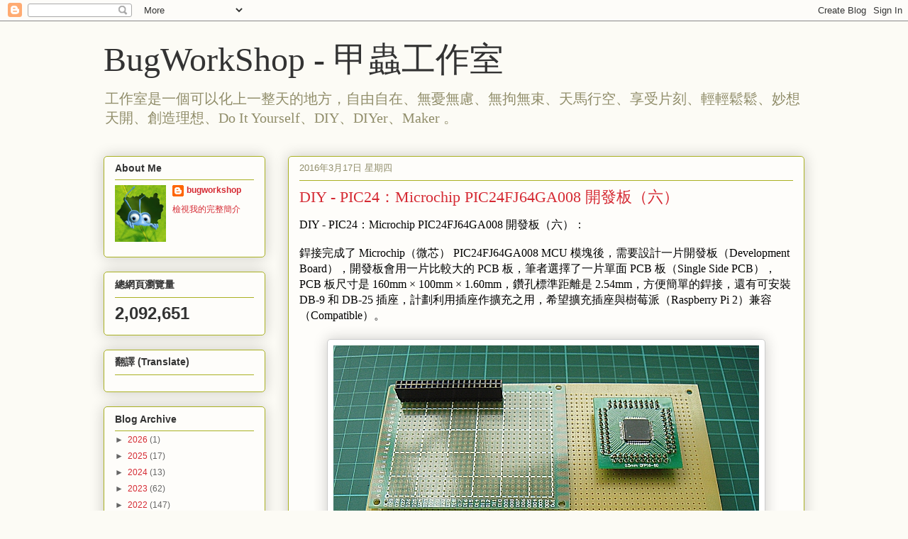

--- FILE ---
content_type: text/html; charset=UTF-8
request_url: http://bugworkshop.blogspot.com/b/stats?style=BLACK_TRANSPARENT&timeRange=ALL_TIME&token=APq4FmCUTOj6dFPq1vjV1WHwGP6Zop6jl8oJYDMTw60VQRbYVxIAj5s6wTEgqyCHWwLY9gOsRgiesAJdls1qbjr4ImUzmDZ3Lw
body_size: 252
content:
{"total":2092651,"sparklineOptions":{"backgroundColor":{"fillOpacity":0.1,"fill":"#000000"},"series":[{"areaOpacity":0.3,"color":"#202020"}]},"sparklineData":[[0,23],[1,17],[2,11],[3,4],[4,4],[5,4],[6,6],[7,10],[8,59],[9,37],[10,11],[11,6],[12,12],[13,7],[14,12],[15,37],[16,100],[17,13],[18,8],[19,2],[20,3],[21,21],[22,1],[23,1],[24,2],[25,1],[26,3],[27,2],[28,2],[29,1]],"nextTickMs":112500}